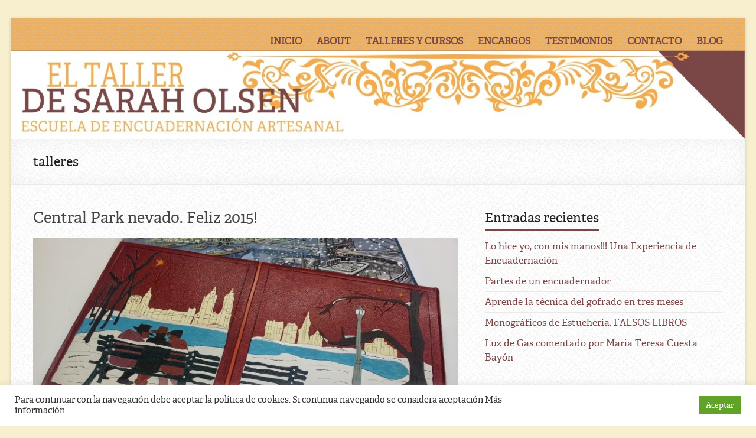

--- FILE ---
content_type: text/html; charset=UTF-8
request_url: https://eltallerdesaraholsen.com/tag/talleres/
body_size: 11169
content:
<!DOCTYPE html>
<!--[if IE 7]>
<html class="ie ie7" lang="es">
<![endif]-->
<!--[if IE 8]>
<html class="ie ie8" lang="es">
<![endif]-->
<!--[if !(IE 7) & !(IE 8)]><!-->
<html lang="es">
<!--<![endif]-->
<head>
<meta charset="UTF-8" />
<meta name="viewport" content="width=device-width, initial-scale=1">
<link rel="profile" href="http://gmpg.org/xfn/11" />
<link rel="pingback" href="https://eltallerdesaraholsen.com/xmlrpc.php" />
<title>talleres &#8211; El Taller de Sarah Olsen</title>
<link rel='dns-prefetch' href='//www.google.com' />
<link rel='dns-prefetch' href='//maxcdn.bootstrapcdn.com' />
<link rel='dns-prefetch' href='//fonts.googleapis.com' />
<link rel='dns-prefetch' href='//s.w.org' />
<link rel="alternate" type="application/rss+xml" title="El Taller de Sarah Olsen &raquo; Feed" href="https://eltallerdesaraholsen.com/feed/" />
<link rel="alternate" type="application/rss+xml" title="El Taller de Sarah Olsen &raquo; Etiqueta talleres del feed" href="https://eltallerdesaraholsen.com/tag/talleres/feed/" />
		<script type="text/javascript">
			window._wpemojiSettings = {"baseUrl":"https:\/\/s.w.org\/images\/core\/emoji\/12.0.0-1\/72x72\/","ext":".png","svgUrl":"https:\/\/s.w.org\/images\/core\/emoji\/12.0.0-1\/svg\/","svgExt":".svg","source":{"concatemoji":"https:\/\/eltallerdesaraholsen.com\/wp-includes\/js\/wp-emoji-release.min.js?ver=5.3.20"}};
			!function(e,a,t){var n,r,o,i=a.createElement("canvas"),p=i.getContext&&i.getContext("2d");function s(e,t){var a=String.fromCharCode;p.clearRect(0,0,i.width,i.height),p.fillText(a.apply(this,e),0,0);e=i.toDataURL();return p.clearRect(0,0,i.width,i.height),p.fillText(a.apply(this,t),0,0),e===i.toDataURL()}function c(e){var t=a.createElement("script");t.src=e,t.defer=t.type="text/javascript",a.getElementsByTagName("head")[0].appendChild(t)}for(o=Array("flag","emoji"),t.supports={everything:!0,everythingExceptFlag:!0},r=0;r<o.length;r++)t.supports[o[r]]=function(e){if(!p||!p.fillText)return!1;switch(p.textBaseline="top",p.font="600 32px Arial",e){case"flag":return s([127987,65039,8205,9895,65039],[127987,65039,8203,9895,65039])?!1:!s([55356,56826,55356,56819],[55356,56826,8203,55356,56819])&&!s([55356,57332,56128,56423,56128,56418,56128,56421,56128,56430,56128,56423,56128,56447],[55356,57332,8203,56128,56423,8203,56128,56418,8203,56128,56421,8203,56128,56430,8203,56128,56423,8203,56128,56447]);case"emoji":return!s([55357,56424,55356,57342,8205,55358,56605,8205,55357,56424,55356,57340],[55357,56424,55356,57342,8203,55358,56605,8203,55357,56424,55356,57340])}return!1}(o[r]),t.supports.everything=t.supports.everything&&t.supports[o[r]],"flag"!==o[r]&&(t.supports.everythingExceptFlag=t.supports.everythingExceptFlag&&t.supports[o[r]]);t.supports.everythingExceptFlag=t.supports.everythingExceptFlag&&!t.supports.flag,t.DOMReady=!1,t.readyCallback=function(){t.DOMReady=!0},t.supports.everything||(n=function(){t.readyCallback()},a.addEventListener?(a.addEventListener("DOMContentLoaded",n,!1),e.addEventListener("load",n,!1)):(e.attachEvent("onload",n),a.attachEvent("onreadystatechange",function(){"complete"===a.readyState&&t.readyCallback()})),(n=t.source||{}).concatemoji?c(n.concatemoji):n.wpemoji&&n.twemoji&&(c(n.twemoji),c(n.wpemoji)))}(window,document,window._wpemojiSettings);
		</script>
		<style type="text/css">
img.wp-smiley,
img.emoji {
	display: inline !important;
	border: none !important;
	box-shadow: none !important;
	height: 1em !important;
	width: 1em !important;
	margin: 0 .07em !important;
	vertical-align: -0.1em !important;
	background: none !important;
	padding: 0 !important;
}
</style>
	<link rel='stylesheet' id='wp-block-library-css'  href='https://eltallerdesaraholsen.com/wp-includes/css/dist/block-library/style.min.css?ver=5.3.20' type='text/css' media='all' />
<link rel='stylesheet' id='contact-form-7-css'  href='https://eltallerdesaraholsen.com/wp-content/plugins/contact-form-7/includes/css/styles.css?ver=5.2.2' type='text/css' media='all' />
<link rel='stylesheet' id='cookie-law-info-css'  href='https://eltallerdesaraholsen.com/wp-content/plugins/cookie-law-info/public/css/cookie-law-info-public.css?ver=1.9.1' type='text/css' media='all' />
<link rel='stylesheet' id='cookie-law-info-gdpr-css'  href='https://eltallerdesaraholsen.com/wp-content/plugins/cookie-law-info/public/css/cookie-law-info-gdpr.css?ver=1.9.1' type='text/css' media='all' />
<link rel='stylesheet' id='cff-css'  href='https://eltallerdesaraholsen.com/wp-content/plugins/custom-facebook-feed/css/cff-style.css?ver=2.16.1' type='text/css' media='all' />
<link rel='stylesheet' id='sb-font-awesome-css'  href='https://maxcdn.bootstrapcdn.com/font-awesome/4.7.0/css/font-awesome.min.css?ver=5.3.20' type='text/css' media='all' />
<link rel='stylesheet' id='wc-shortcodes-style-css'  href='https://eltallerdesaraholsen.com/wp-content/plugins/wc-shortcodes/public/assets/css/style.css?ver=3.46' type='text/css' media='all' />
<link rel='stylesheet' id='chld_thm_cfg_parent-css'  href='https://eltallerdesaraholsen.com/wp-content/themes/spacious/style.css?ver=5.3.20' type='text/css' media='all' />
<link rel='stylesheet' id='spacious_style-css'  href='https://eltallerdesaraholsen.com/wp-content/themes/eltaller/style.css?ver=5.3.20' type='text/css' media='all' />
<link rel='stylesheet' id='spacious-genericons-css'  href='https://eltallerdesaraholsen.com/wp-content/themes/spacious/genericons/genericons.css?ver=3.3.1' type='text/css' media='all' />
<link rel='stylesheet' id='spacious-font-awesome-css'  href='https://eltallerdesaraholsen.com/wp-content/themes/spacious/font-awesome/css/font-awesome.min.css?ver=4.7.0' type='text/css' media='all' />
<link rel='stylesheet' id='spacious_googlefonts-css'  href='//fonts.googleapis.com/css?family=Lato&#038;ver=5.3.20' type='text/css' media='all' />
<link rel='stylesheet' id='fanybuttons-css'  href='https://eltallerdesaraholsen.com/wp-content/plugins/fanybuttons/css/style.css?ver=5.3.20' type='text/css' media='all' />
<link rel='stylesheet' id='wordpresscanvas-font-awesome-css'  href='https://eltallerdesaraholsen.com/wp-content/plugins/wc-shortcodes/public/assets/css/font-awesome.min.css?ver=4.7.0' type='text/css' media='all' />
<script type='text/javascript' src='https://eltallerdesaraholsen.com/wp-includes/js/jquery/jquery.js?ver=1.12.4-wp'></script>
<script type='text/javascript' src='https://eltallerdesaraholsen.com/wp-includes/js/jquery/jquery-migrate.min.js?ver=1.4.1'></script>
<script type='text/javascript'>
/* <![CDATA[ */
var Cli_Data = {"nn_cookie_ids":[],"cookielist":[],"ccpaEnabled":"","ccpaRegionBased":"","ccpaBarEnabled":"","ccpaType":"gdpr","js_blocking":"1","custom_integration":"","triggerDomRefresh":""};
var cli_cookiebar_settings = {"animate_speed_hide":"500","animate_speed_show":"500","background":"#FFF","border":"#b1a6a6c2","border_on":"","button_1_button_colour":"#61a229","button_1_button_hover":"#4e8221","button_1_link_colour":"#fff","button_1_as_button":"1","button_1_new_win":"","button_2_button_colour":"#333","button_2_button_hover":"#292929","button_2_link_colour":"#444","button_2_as_button":"","button_2_hidebar":"","button_3_button_colour":"#3566bb","button_3_button_hover":"#2a5296","button_3_link_colour":"#fff","button_3_as_button":"1","button_3_new_win":"","button_4_button_colour":"#000","button_4_button_hover":"#000000","button_4_link_colour":"#333333","button_4_as_button":"","font_family":"inherit","header_fix":"","notify_animate_hide":"1","notify_animate_show":"","notify_div_id":"#cookie-law-info-bar","notify_position_horizontal":"right","notify_position_vertical":"bottom","scroll_close":"1","scroll_close_reload":"","accept_close_reload":"","reject_close_reload":"","showagain_tab":"","showagain_background":"#fff","showagain_border":"#000","showagain_div_id":"#cookie-law-info-again","showagain_x_position":"100px","text":"#333333","show_once_yn":"1","show_once":"10000","logging_on":"","as_popup":"","popup_overlay":"1","bar_heading_text":"","cookie_bar_as":"banner","popup_showagain_position":"bottom-right","widget_position":"left"};
var log_object = {"ajax_url":"https:\/\/eltallerdesaraholsen.com\/wp-admin\/admin-ajax.php"};
/* ]]> */
</script>
<script type='text/javascript' src='https://eltallerdesaraholsen.com/wp-content/plugins/cookie-law-info/public/js/cookie-law-info-public.js?ver=1.9.1'></script>
<script type='text/javascript' src='https://eltallerdesaraholsen.com/wp-content/themes/spacious/js/spacious-custom.js?ver=5.3.20'></script>
<!--[if lte IE 8]>
<script type='text/javascript' src='https://eltallerdesaraholsen.com/wp-content/themes/spacious/js/html5shiv.min.js?ver=5.3.20'></script>
<![endif]-->
<link rel='https://api.w.org/' href='https://eltallerdesaraholsen.com/wp-json/' />
<link rel="EditURI" type="application/rsd+xml" title="RSD" href="https://eltallerdesaraholsen.com/xmlrpc.php?rsd" />
<link rel="wlwmanifest" type="application/wlwmanifest+xml" href="https://eltallerdesaraholsen.com/wp-includes/wlwmanifest.xml" /> 
<meta name="generator" content="WordPress 5.3.20" />
			<script type="text/javascript">
				var cli_flush_cache = true;
			</script>
	<style type="text/css">
			#site-title,
		#site-description {
			position: absolute;
			clip: rect(1px, 1px, 1px, 1px);
		}
		</style>
	<style type="text/css" id="custom-background-css">
body.custom-background { background-color: #f7efcd; }
</style>
	<link rel="icon" href="https://eltallerdesaraholsen.com/wp-content/uploads/2016/04/favicon-150x150.jpg" sizes="32x32" />
<link rel="icon" href="https://eltallerdesaraholsen.com/wp-content/uploads/2016/04/favicon-230x230.jpg" sizes="192x192" />
<link rel="apple-touch-icon-precomposed" href="https://eltallerdesaraholsen.com/wp-content/uploads/2016/04/favicon-230x230.jpg" />
<meta name="msapplication-TileImage" content="https://eltallerdesaraholsen.com/wp-content/uploads/2016/04/favicon-270x270.jpg" />
		<style type="text/css"> blockquote { border-left: 3px solid #7a4646; }
			.spacious-button, input[type="reset"], input[type="button"], input[type="submit"], button { background-color: #7a4646; }
			.previous a:hover, .next a:hover { 	color: #7a4646; }
			a { color: #7a4646; }
			#site-title a:hover { color: #7a4646; }
			.main-navigation ul li.current_page_item a, .main-navigation ul li:hover > a { color: #7a4646; }
			.main-navigation ul li ul { border-top: 1px solid #7a4646; }
			.main-navigation ul li ul li a:hover, .main-navigation ul li ul li:hover > a, .main-navigation ul li.current-menu-item ul li a:hover, .main-navigation ul li:hover > .sub-toggle { color: #7a4646; }
			.site-header .menu-toggle:hover.entry-meta a.read-more:hover,#featured-slider .slider-read-more-button:hover,.call-to-action-button:hover,.entry-meta .read-more-link:hover,.spacious-button:hover, input[type="reset"]:hover, input[type="button"]:hover, input[type="submit"]:hover, button:hover { background: #481414; }
			.main-small-navigation li:hover { background: #7a4646; }
			.main-small-navigation ul > .current_page_item, .main-small-navigation ul > .current-menu-item { background: #7a4646; }
			.main-navigation a:hover, .main-navigation ul li.current-menu-item a, .main-navigation ul li.current_page_ancestor a, .main-navigation ul li.current-menu-ancestor a, .main-navigation ul li.current_page_item a, .main-navigation ul li:hover > a  { color: #7a4646; }
			.small-menu a:hover, .small-menu ul li.current-menu-item a, .small-menu ul li.current_page_ancestor a, .small-menu ul li.current-menu-ancestor a, .small-menu ul li.current_page_item a, .small-menu ul li:hover > a { color: #7a4646; }
			#featured-slider .slider-read-more-button { background-color: #7a4646; }
			#controllers a:hover, #controllers a.active { background-color: #7a4646; color: #7a4646; }
			.widget_service_block a.more-link:hover, .widget_featured_single_post a.read-more:hover,#secondary a:hover,logged-in-as:hover  a,.single-page p a:hover{ color: #481414; }
			.breadcrumb a:hover { color: #7a4646; }
			.tg-one-half .widget-title a:hover, .tg-one-third .widget-title a:hover, .tg-one-fourth .widget-title a:hover { color: #7a4646; }
			.pagination span ,.site-header .menu-toggle:hover{ background-color: #7a4646; }
			.pagination a span:hover { color: #7a4646; border-color: #7a4646; }
			.widget_testimonial .testimonial-post { border-color: #7a4646 #EAEAEA #EAEAEA #EAEAEA; }
			.call-to-action-content-wrapper { border-color: #EAEAEA #EAEAEA #EAEAEA #7a4646; }
			.call-to-action-button { background-color: #7a4646; }
			#content .comments-area a.comment-permalink:hover { color: #7a4646; }
			.comments-area .comment-author-link a:hover { color: #7a4646; }
			.comments-area .comment-author-link span { background-color: #7a4646; }
			.comment .comment-reply-link:hover { color: #7a4646; }
			.nav-previous a:hover, .nav-next a:hover { color: #7a4646; }
			#wp-calendar #today { color: #7a4646; }
			.widget-title span { border-bottom: 2px solid #7a4646; }
			.footer-widgets-area a:hover { color: #7a4646 !important; }
			.footer-socket-wrapper .copyright a:hover { color: #7a4646; }
			a#back-top:before { background-color: #7a4646; }
			.read-more, .more-link { color: #7a4646; }
			.post .entry-title a:hover, .page .entry-title a:hover { color: #7a4646; }
			.post .entry-meta .read-more-link { background-color: #7a4646; }
			.post .entry-meta a:hover, .type-page .entry-meta a:hover { color: #7a4646; }
			.single #content .tags a:hover { color: #7a4646; }
			.widget_testimonial .testimonial-icon:before { color: #7a4646; }
			a#scroll-up { background-color: #7a4646; }
			.search-form span { background-color: #7a4646; }.header-action .search-wrapper:hover .fa{ color: #7a4646} .spacious-woocommerce-cart-views .cart-value { background:#7a4646}.main-navigation .tg-header-button-wrap.button-one a{background-color:#7a4646} .main-navigation .tg-header-button-wrap.button-one a{border-color:#7a4646}.main-navigation .tg-header-button-wrap.button-one a:hover{background-color:#481414}.main-navigation .tg-header-button-wrap.button-one a:hover{border-color:#481414}</style>
				<style type="text/css" id="wp-custom-css">
			body, h1, h2, h3, h4, h5, h6, .main-navigation li {
  font-family: 'Adelle';
}
#page {
  background-image: url(/wp-content/themes/eltaller/img/groovepaper.png);
  /* HEADER */
}
.header-image {
  border-bottom: 1px solid rgba(122, 70, 70, 0.5);
}
#header-text-nav-container {
  background-color: #efb466;
  background-image: url("/wp-content/themes/eltaller/img/translucent-fibres.png");
  border-bottom: 1px solid rgba(122, 70, 70, 0.25);
}
#header-text-nav-wrap {
  padding: 5px 0 0;
  line-height: 10px;
}
.main-navigation li {
  font-weight: bold;
}
.main-navigation li:hover {
  background: none !important;
}
.main-navigation li a {
  color: #7a4646 !important;
}
.main-navigation li a:hover {
  color: white !important;
  text-shadow: 0 0 2px #7a4646, 0 0 8px rgba(0, 0, 0, 0.16);
}
.main-navigation ul li ul {
  width: 250px;
  background-color: #efb466;
  background-image: url("/wp-content/themes/eltaller/img/translucent-fibres.png");
  box-shadow: 0 1px 5px 1px rgba(0, 0, 0, 0.2);
}
.main-navigation ul li ul li {
  /* temp? */
  border-bottom: 1px solid rgba(122, 70, 70, 0.25);
}
.main-navigation ul li ul li a {
  font-weight: bold;
}
.main-navigation ul li ul li a:hover, .main-navigation ul li ul li:hover > a, .main-navigation ul li.current-menu-item ul li a:hover {
  background: none;
}
#site-navigation {
  background: none;
}
#site-navigation li {
  background: none;
}
#site-navigation a {
  color: #7a4646;
}
#site-navigation .menu-toggle {
  background-color: rgba(0, 0, 0, 0.1);
  border-radius: 3px;
  margin-bottom: 10px;
}
.footer-widgets-wrapper {
  background-color: #efb466;
  background-image: url("/wp-content/themes/eltaller/img/large-leather.png"), url("/wp-content/uploads/2016/04/decoracionwebsarah.png");
  background-image: url("/wp-content/themes/eltaller/img/large-leather.png"), url("/wp-content/uploads/2016/04/decoracionwebsarah.png"), linear-gradient(to bottom, rgba(255, 255, 255, 0) 0%, rgba(255, 255, 255, 0.2) 46%, rgba(255, 255, 255, 0.1) 100%);
  background-repeat: repeat, repeat-x;
  padding-top: 10px;
  border-top: 2px solid #e6a959;
  border-bottom: 1px solid #e6a959;
  font-size: 11pt;
  box-shadow: 0 -2px 2px 0 rgba(0, 0, 0, 0.24);
}
.footer-widgets-wrapper .widget-title span {
  color: #7a4646;
}
.footer-widgets-wrapper .tg-one-fourth {
  padding: 0 0 10px;
}
.footer-widgets-wrapper .tg-one-fourth p {
  color: #7a4646;
}
.footer-widgets-area .SlideshowWidget .slideshow_container {
  opacity: 0.7;
  box-shadow: 0 0 3px #000;
  background: #fff;
}
.footer-widgets-area a {
  color: #7a4646 !important;
  padding: 1px 3px;
  border-radius: 3px;
  background-color: rgba(255, 255, 255, 0.2);
}
#colophon .widget {
  padding-bottom: 0;
}
#colophon .widget ul li {
  border-bottom: 1px solid rgba(122, 70, 70, 0.5);
}
#cff {
  padding-top: 0 !important;
}
#cff .cff-item {
  border-bottom: 1px solid rgba(122, 70, 70, 0.5);
}
.footer-socket-wrapper {
  color: rgba(48, 43, 47, 0.4);
  background-color: #efb466;
  background-image: url("/wp-content/themes/eltaller/img/translucent-fibres.png");
  border-bottom: 1px solid rgba(122, 70, 70, 0.25);
  position: relative;
  border-top: none;
  box-shadow: 0 -2px 3px 0 rgba(193, 150, 92, 0.4);
  text-align: right;
  /* SLIDER */
}
.footer-socket-wrapper .copyright {
  max-width: 100%;
}
.footer-socket-wrapper:before {
  right: 0;
  top: 0;
  position: absolute;
  opacity: 0.8;
  content: url('/wp-content/themes/eltaller/img/triangle-q.png');
}
.footer-socket-wrapper .credits {
  float: left;
}
.footer-socket-wrapper .credits a {
  color: rgba(122, 70, 70, 0.7);
}
#featured-slider {
  box-shadow: 0 2px 2px rgba(0, 0, 0, 0.4);
  /* CONTENT */
}
.entry-meta .by-author, .entry-meta .category {
  display: none;
}
.wpcf7-form-control {
  border: 1px solid rgba(113, 75, 57, 0.4) !important;
}
.posts-separator {
  opacity: 0.7;
  margin: 30px auto 10px;
}
article:last-child .posts-separator {
  display: none;
}
.fanybuttons_group {
  margin: 30px 0;
  opacity: 0.9;
}
.fanybutton {
  height: 180px;
  width: 200px;
  margin: 10px;
}
.jp-carousel-image-meta {
  background-color: #efb466 !important;
  background-image: url("/wp-content/themes/eltaller/img/translucent-fibres.png") !important;
  border: 1px solid rgba(122, 70, 70, 0.25) !important;
}
.jp-carousel-image-meta a {
  color: #7a4646 !important;
}
.jp-carousel-overlay {
  background-color: #f7efcd !important;
}
.jp-carousel-titleanddesc {
  border-top: 1px solid rgba(122, 70, 70, 0.5) !important;
}
.jp-carousel-titleanddesc-title {
  color: #7a4646 !important;
}

.grecaptcha-badge { 
    visibility: hidden;
}

.page-id-14 .grecaptcha-badge {
    visibility: visible !important;
}		</style>
		</head>

<body class="archive tag tag-talleres tag-14 custom-background wc-shortcodes-font-awesome-enabled ">
<div id="page" class="hfeed site">
		<header id="masthead" class="site-header clearfix">

        		

		<div id="header-text-nav-container">
			<div class="inner-wrap">

				<div id="header-text-nav-wrap" class="clearfix">
					<div id="header-left-section">
												<div id="header-text" class="screen-reader-text">
                                       <h3 id="site-title">
                        <a href="https://eltallerdesaraholsen.com/" title="El Taller de Sarah Olsen" rel="home">El Taller de Sarah Olsen</a>
                     </h3>
                                                         <p id="site-description">Escuela de encuadernación artesanal</p>
                  <!-- #site-description -->
						</div><!-- #header-text -->
					</div><!-- #header-left-section -->
					<div id="header-right-section">
												<nav id="site-navigation" class="main-navigation" role="navigation">
							<h3 class="menu-toggle">Menú</h3>
							<div class="menu-principal-container"><ul id="menu-principal" class="menu"><li id="menu-item-39" class="menu-item menu-item-type-post_type menu-item-object-page menu-item-home menu-item-39"><a href="https://eltallerdesaraholsen.com/">INICIO</a></li>
<li id="menu-item-448" class="menu-item menu-item-type-custom menu-item-object-custom menu-item-has-children menu-item-448"><a href="#">ABOUT</a>
<ul class="sub-menu">
	<li id="menu-item-36" class="menu-item menu-item-type-post_type menu-item-object-page menu-item-36"><a href="https://eltallerdesaraholsen.com/taller-sarah-olsen/">EL TALLER Y SARAH OLSEN</a></li>
	<li id="menu-item-447" class="menu-item menu-item-type-taxonomy menu-item-object-category menu-item-447"><a href="https://eltallerdesaraholsen.com/category/articulos-encuadernacion-psicologia/">ARTÍCULOS DE INTERÉS</a></li>
</ul>
</li>
<li id="menu-item-180" class="menu-item menu-item-type-custom menu-item-object-custom menu-item-has-children menu-item-180"><a href="#">TALLERES Y CURSOS</a>
<ul class="sub-menu">
	<li id="menu-item-144" class="menu-item menu-item-type-post_type menu-item-object-page menu-item-144"><a href="https://eltallerdesaraholsen.com/talleres-regulares/">TALLERES REGULARES</a></li>
	<li id="menu-item-143" class="menu-item menu-item-type-post_type menu-item-object-page menu-item-143"><a href="https://eltallerdesaraholsen.com/talleres-monograficos/">TALLERES MONOGRÁFICOS</a></li>
</ul>
</li>
<li id="menu-item-31" class="menu-item menu-item-type-post_type menu-item-object-page menu-item-31"><a href="https://eltallerdesaraholsen.com/encargos/">ENCARGOS</a></li>
<li id="menu-item-1161" class="menu-item menu-item-type-custom menu-item-object-custom menu-item-1161"><a target="_blank" rel="noopener noreferrer" href="https://www.facebook.com/eltallerdesaraholsen/">TESTIMONIOS</a></li>
<li id="menu-item-37" class="menu-item menu-item-type-post_type menu-item-object-page menu-item-37"><a href="https://eltallerdesaraholsen.com/contacto/">CONTACTO</a></li>
<li id="menu-item-38" class="menu-item menu-item-type-post_type menu-item-object-page current_page_parent menu-item-38"><a href="https://eltallerdesaraholsen.com/blog/">BLOG</a></li>
</ul></div>						</nav>
			    	</div><!-- #header-right-section -->

			   </div><!-- #header-text-nav-wrap -->
			</div><!-- .inner-wrap -->
		</div><!-- #header-text-nav-container -->

        		<a href="/"><div id="wp-custom-header" class="wp-custom-header"><img src="https://eltallerdesaraholsen.com/wp-content/uploads/2016/04/cropped-cabeceraweb_sarah_olsen_6_2.jpg" class="header-image" width="1268" height="152" alt="El Taller de Sarah Olsen"></div></a>


						<div class="header-post-title-container clearfix">
					<div class="inner-wrap">
						<div class="post-title-wrapper">
							                                                   <h1 class="header-post-title-class">talleres</h1>
                        						   						</div>
											</div>
				</div>
				</header>
			<div id="main" class="clearfix">
		<div class="inner-wrap">

	
	<div id="primary">
		<div id="content" class="clearfix">

			
				
					
<article id="post-184" class="post-184 post type-post status-publish format-standard has-post-thumbnail hentry category-creaciones-alumnos tag-alumnos tag-central-park tag-cuero tag-el-taller-de-sarah-olsen tag-encuadernado tag-madrid tag-talleres">
	
		<header class="entry-header">
	<h2 class="entry-title">
		<a href="https://eltallerdesaraholsen.com/creaciones-alumnos/central-park-nevado-feliz-2015/" title="Central Park nevado. Feliz 2015!">Central Park nevado. Feliz 2015!</a>
	</h2><!-- .entry-title -->
	</header>
	
	<figure class="post-featured-image"><a href="https://eltallerdesaraholsen.com/creaciones-alumnos/central-park-nevado-feliz-2015/" title="Central Park nevado. Feliz 2015!"><img width="750" height="350" src="https://eltallerdesaraholsen.com/wp-content/uploads/2016/04/20130108_120739-750x350.jpg" class="attachment-featured-blog-large size-featured-blog-large wp-post-image" alt="Central Park nevado. Feliz 2015!" title="Central Park nevado. Feliz 2015!" srcset="https://eltallerdesaraholsen.com/wp-content/uploads/2016/04/20130108_120739-750x350.jpg 750w, https://eltallerdesaraholsen.com/wp-content/uploads/2016/04/20130108_120739-642x300.jpg 642w" sizes="(max-width: 750px) 100vw, 750px" /></a></figure>
	<div class="entry-content clearfix">
		<p>Preciosa contraportada del libro en mosaico realizado por una alumna del taller, Pepa. Se trata de un ejemplar de la película de Chico y Rita una película española de animación dirigida por Fernando Trueba y Javier Mariscal y estrenada por primera</p>
	</div>

	<footer class="entry-meta-bar clearfix"><div class="entry-meta clearfix">
			<span class="by-author author vcard"><a class="url fn n"
			                                        href="https://eltallerdesaraholsen.com/author/estefania/">Estefanía Ventura</a></span>

			<span class="date"><a href="https://eltallerdesaraholsen.com/creaciones-alumnos/central-park-nevado-feliz-2015/" title="12:30" rel="bookmark"><time class="entry-date published" datetime="2014-12-31T12:30:28+01:00">31 diciembre, 2014</time><time class="updated" datetime="2016-04-05T12:32:58+02:00">5 abril, 2016</time></a></span>				<span class="category"><a href="https://eltallerdesaraholsen.com/category/creaciones-alumnos/" rel="category tag">Creaciones de alumnos</a></span>
								<span class="read-more-link">
						<a class="read-more"
						   href="https://eltallerdesaraholsen.com/creaciones-alumnos/central-park-nevado-feliz-2015/">Leer más</a>
					</span>
					</div></footer>
	</article>

				
				
			
		</div><!-- #content -->
	</div><!-- #primary -->

	
<div id="secondary">
			
				<aside id="recent-posts-2" class="widget widget_recent_entries">		<h3 class="widget-title"><span>Entradas recientes</span></h3>		<ul>
											<li>
					<a href="https://eltallerdesaraholsen.com/sin-categoria/lo-hice-yo-con-mis-manos-una-experiencia-de-encuadernacion/">Lo hice yo, con mis manos!!!  Una Experiencia de Encuadernación</a>
									</li>
											<li>
					<a href="https://eltallerdesaraholsen.com/sin-categoria/partes-de-un-encuadernador/">Partes de un encuadernador</a>
									</li>
											<li>
					<a href="https://eltallerdesaraholsen.com/sin-categoria/aprende-la-tecnica-del-gofrado-en-tres-meses/">Aprende la técnica del gofrado en tres meses</a>
									</li>
											<li>
					<a href="https://eltallerdesaraholsen.com/sin-categoria/monograficos-de-estucheria-falsos-libros/">Monográficos de Estuchería. FALSOS LIBROS</a>
									</li>
											<li>
					<a href="https://eltallerdesaraholsen.com/articulos-encuadernacion-psicologia/luz-de-gas-comentado-por-maria-teresa-cuesta-bayon/">Luz de Gas comentado por Maria Teresa Cuesta Bayón</a>
									</li>
					</ul>
		</aside>	</div>

	

		</div><!-- .inner-wrap -->
	</div><!-- #main -->	
			<footer id="colophon" class="clearfix">	
			<div class="footer-widgets-wrapper">
	<div class="inner-wrap">
		<div class="footer-widgets-area clearfix">
			<div class="tg-one-fourth tg-column-1">
				<aside id="text-2" class="widget widget_text">			<div class="textwidget"><div class="cff-wrapper"><div id="cff" data-char="" class=" cff-fixed-height  cff-default-styles" style="height:250px; "><section class="cff-likebox cff-top" ><iframe src="" data-likebox-id="eltallerdesaraholsen" data-likebox-width="300" data-likebox-header="false" data-hide-cover="false" data-hide-cta="true" data-likebox-faces="false" data-locale="es_ES" style="border:none;overflow:hidden" scrolling="no" allowTransparency="true" allow="encrypted-media" class="fb_iframe_widget"></iframe></section><div class="cff-error-msg"><p><i class="fa fa-lock" aria-hidden="true" style="margin-right: 5px;"></i><b>This message is only visible to admins.</b><br /><p>Problem displaying Facebook posts.<br/><a href="javascript:void(0);" id="cff-show-error" onclick="cffShowError()">Click to show error</a><script type="text/javascript">function cffShowError() { document.getElementById("cff-error-reason").style.display = "block"; document.getElementById("cff-show-error").style.display = "none"; }</script></p><div id="cff-error-reason"><b>Error:</b> Server configuration issue</div></div></div><div class="cff-clear"></div></div></div>
		</aside>			</div>
							<div class="tg-one-fourth tg-column-2">
							<aside id="recent-posts-3" class="widget widget_recent_entries">		<h3 class="widget-title"><span><a href="/blog/">EL BLOG DEL TALLER</a></span></h3>		<ul>
											<li>
					<a href="https://eltallerdesaraholsen.com/sin-categoria/lo-hice-yo-con-mis-manos-una-experiencia-de-encuadernacion/">Lo hice yo, con mis manos!!!  Una Experiencia de Encuadernación</a>
									</li>
											<li>
					<a href="https://eltallerdesaraholsen.com/sin-categoria/partes-de-un-encuadernador/">Partes de un encuadernador</a>
									</li>
											<li>
					<a href="https://eltallerdesaraholsen.com/sin-categoria/aprende-la-tecnica-del-gofrado-en-tres-meses/">Aprende la técnica del gofrado en tres meses</a>
									</li>
											<li>
					<a href="https://eltallerdesaraholsen.com/sin-categoria/monograficos-de-estucheria-falsos-libros/">Monográficos de Estuchería. FALSOS LIBROS</a>
									</li>
											<li>
					<a href="https://eltallerdesaraholsen.com/articulos-encuadernacion-psicologia/luz-de-gas-comentado-por-maria-teresa-cuesta-bayon/">Luz de Gas comentado por Maria Teresa Cuesta Bayón</a>
									</li>
					</ul>
		</aside>				</div>
										<div class="tg-one-fourth tg-after-two-blocks-clearfix tg-column-3">
					<aside id="slideshowwidget-2" class="widget SlideshowWidget"><h3 class="widget-title"><span>ÚLTIMOS TRABAJOS</span></h3>
	<div class="slideshow_container slideshow_container_style-light" style="height: 200px; " data-slideshow-id="75" data-style-name="style-light" data-style-version="2.3.1" >

					<div class="slideshow_loading_icon"></div>
		
		<div class="slideshow_content" style="display: none;">

			<div class="slideshow_view">
				<div class="slideshow_slide slideshow_slide_image">
											<img src="https://eltallerdesaraholsen.com/wp-content/uploads/2016/04/marmo3.jpg" alt="marmo3" width="1920" height="1200" />
										<div class="slideshow_description_box slideshow_transparent">
						<div class="slideshow_title">marmo3</div>											</div>
				</div>

						<div style="clear: both;"></div></div><div class="slideshow_view">
				<div class="slideshow_slide slideshow_slide_image">
											<img src="https://eltallerdesaraholsen.com/wp-content/uploads/2016/04/ini4.jpg" alt="ini4" width="1920" height="1200" />
										<div class="slideshow_description_box slideshow_transparent">
						<div class="slideshow_title">ini4</div>											</div>
				</div>

						<div style="clear: both;"></div></div><div class="slideshow_view">
				<div class="slideshow_slide slideshow_slide_image">
											<img src="https://eltallerdesaraholsen.com/wp-content/uploads/2016/04/ini3.jpg" alt="ini3" width="1920" height="1200" />
										<div class="slideshow_description_box slideshow_transparent">
						<div class="slideshow_title">ini3</div>											</div>
				</div>

						<div style="clear: both;"></div></div><div class="slideshow_view">
				<div class="slideshow_slide slideshow_slide_image">
											<img src="https://eltallerdesaraholsen.com/wp-content/uploads/2016/04/ini2-e1460377584338.jpg" alt="ini2" width="1512" height="1003" />
										<div class="slideshow_description_box slideshow_transparent">
						<div class="slideshow_title">ini2</div>											</div>
				</div>

						<div style="clear: both;"></div></div><div class="slideshow_view">
				<div class="slideshow_slide slideshow_slide_image">
											<img src="https://eltallerdesaraholsen.com/wp-content/uploads/2016/04/ini1.jpg" alt="ini1" width="1920" height="1200" />
										<div class="slideshow_description_box slideshow_transparent">
						<div class="slideshow_title">ini1</div>											</div>
				</div>

						<div style="clear: both;"></div></div><div class="slideshow_view">
				<div class="slideshow_slide slideshow_slide_image">
											<img src="https://eltallerdesaraholsen.com/wp-content/uploads/2016/04/estu5.jpg" alt="estu5" width="1920" height="1200" />
										<div class="slideshow_description_box slideshow_transparent">
						<div class="slideshow_title">estu5</div>											</div>
				</div>

						<div style="clear: both;"></div></div><div class="slideshow_view">
				<div class="slideshow_slide slideshow_slide_image">
											<img src="https://eltallerdesaraholsen.com/wp-content/uploads/2016/04/estu4.jpg" alt="estu4" width="1920" height="1200" />
										<div class="slideshow_description_box slideshow_transparent">
						<div class="slideshow_title">estu4</div>											</div>
				</div>

						<div style="clear: both;"></div></div><div class="slideshow_view">
				<div class="slideshow_slide slideshow_slide_image">
											<img src="https://eltallerdesaraholsen.com/wp-content/uploads/2016/04/estu3-e1460378582952.jpg" alt="estu3" width="1497" height="1089" />
										<div class="slideshow_description_box slideshow_transparent">
						<div class="slideshow_title">estu3</div>											</div>
				</div>

						<div style="clear: both;"></div></div><div class="slideshow_view">
				<div class="slideshow_slide slideshow_slide_image">
											<img src="https://eltallerdesaraholsen.com/wp-content/uploads/2016/04/estu2.jpg" alt="estu2" width="1920" height="1200" />
										<div class="slideshow_description_box slideshow_transparent">
						<div class="slideshow_title">estu2</div>											</div>
				</div>

						<div style="clear: both;"></div></div><div class="slideshow_view">
				<div class="slideshow_slide slideshow_slide_image">
											<img src="https://eltallerdesaraholsen.com/wp-content/uploads/2016/04/estu1.jpg" alt="estu1" width="1920" height="1200" />
										<div class="slideshow_description_box slideshow_transparent">
						<div class="slideshow_title">estu1</div>											</div>
				</div>

						<div style="clear: both;"></div></div><div class="slideshow_view">
				<div class="slideshow_slide slideshow_slide_image">
											<img src="https://eltallerdesaraholsen.com/wp-content/uploads/2016/04/foto-3.jpg" alt="foto 3" width="1920" height="1080" />
										<div class="slideshow_description_box slideshow_transparent">
						<div class="slideshow_title">foto 3</div>											</div>
				</div>

						<div style="clear: both;"></div></div><div class="slideshow_view">
				<div class="slideshow_slide slideshow_slide_image">
											<img src="https://eltallerdesaraholsen.com/wp-content/uploads/2016/04/foto-2.jpg" alt="foto 2" width="1920" height="1080" />
										<div class="slideshow_description_box slideshow_transparent">
						<div class="slideshow_title">foto 2</div>											</div>
				</div>

						<div style="clear: both;"></div></div><div class="slideshow_view">	<div style="clear: both;"></div></div><div class="slideshow_view">	<div style="clear: both;"></div></div>
		</div>

		<div class="slideshow_controlPanel slideshow_transparent" style="display: none;"><ul><li class="slideshow_togglePlay" data-play-text="Play" data-pause-text="Pause"></li></ul></div>

		<div class="slideshow_button slideshow_previous slideshow_transparent" role="button" data-previous-text="Previous" style="display: none;"></div>
		<div class="slideshow_button slideshow_next slideshow_transparent" role="button" data-next-text="Next" style="display: none;"></div>

		<div class="slideshow_pagination" style="display: none;" data-go-to-text="Go to slide"><div class="slideshow_pagination_center"></div></div>

		<!-- WordPress Slideshow Version 2.3.1 -->

			</div>

</aside>				</div>
										<div class="tg-one-fourth tg-one-fourth-last tg-column-4">
					<aside id="text-4" class="widget widget_text"><h3 class="widget-title"><span><a href="/contacto/">CONTACTO</a></span></h3>			<div class="textwidget"><p><span class="dashicons dashicons-admin-home"></span><br />
C/ Alonso Cano, 56<br />
28003 MADRID</p>
<p><a href="tel:34915338867" class="telefono"><span class="dashicons dashicons-phone"></span>91 533 88 67 </a></p>
<p><a href="tel:34669613874" class="telefono"><span class="dashicons dashicons-phone"></span>669 613 874 </a></p>
</div>
		</aside><aside id="text-6" class="widget widget_text">			<div class="textwidget"><p><a href="https://eltallerdesaraholsen.com/terminos-legales/" rel="noopener noreferrer" target="_blank">Términos legales</a><br />
<a href="https://eltallerdesaraholsen.com/politica-de-privacidad/" rel="noopener noreferrer" target="_blank">Política de privacidad</a><br />
<a href="https://eltallerdesaraholsen.com/politica-de-cookies/" rel="noopener noreferrer" target="_blank">Política de cookies</a></p>
</div>
		</aside>				</div>
					</div>
	</div>
</div>
	
			<div class="footer-socket-wrapper clearfix">
				<div class="inner-wrap">
					<div class="footer-socket-area">
						<div class="credits">
							Creación web por <a href="http://estefaniaventura.com/" target="_blank">Estefanía Ventura</a> y <a href="http://andamira.net" target="_blank">andamira</a>. Fotografía de <a href="https://www.facebook.com/f.estival.15" target="_blank">Rafa Sanchez</a>
						</div>
												Copyright &copy; 2026 El Taller de Sarah Olsen						<nav class="small-menu clearfix">
									    			</nav>
					</div>
				</div>
			</div>			
		</footer>
		<a href="#masthead" id="scroll-up"></a>	
	</div><!-- #page -->
	<!--googleoff: all--><div id="cookie-law-info-bar"><span><div class="cli-bar-container cli-style-v2"><div class="cli-bar-message">Para continuar con la navegación debe aceptar la política de cookies. Si continua navegando se considera aceptación Más información</div><div class="cli-bar-btn_container"><a role='button' tabindex='0' data-cli_action="accept" id="cookie_action_close_header"  class="medium cli-plugin-button cli-plugin-main-button cookie_action_close_header cli_action_button" style="display:inline-block; ">Aceptar</a></div></div></span></div><div id="cookie-law-info-again" style="display:none;"><span id="cookie_hdr_showagain">Privacy & Cookies Policy</span></div><div class="cli-modal" id="cliSettingsPopup" tabindex="-1" role="dialog" aria-labelledby="cliSettingsPopup" aria-hidden="true">
  <div class="cli-modal-dialog" role="document">
    <div class="cli-modal-content cli-bar-popup">
      <button type="button" class="cli-modal-close" id="cliModalClose">
        <svg class="" viewBox="0 0 24 24"><path d="M19 6.41l-1.41-1.41-5.59 5.59-5.59-5.59-1.41 1.41 5.59 5.59-5.59 5.59 1.41 1.41 5.59-5.59 5.59 5.59 1.41-1.41-5.59-5.59z"></path><path d="M0 0h24v24h-24z" fill="none"></path></svg>
        <span class="wt-cli-sr-only">Cerrar</span>
      </button>
      <div class="cli-modal-body">
        <div class="cli-container-fluid cli-tab-container">
    <div class="cli-row">
        <div class="cli-col-12 cli-align-items-stretch cli-px-0">
            <div class="cli-privacy-overview">
                <h4>Privacy Overview</h4>                <div class="cli-privacy-content">
                    <div class="cli-privacy-content-text">This website uses cookies to improve your experience while you navigate through the website. Out of these cookies, the cookies that are categorized as necessary are stored on your browser as they are essential for the working of basic functionalities of the website. We also use third-party cookies that help us analyze and understand how you use this website. These cookies will be stored in your browser only with your consent. You also have the option to opt-out of these cookies. But opting out of some of these cookies may have an effect on your browsing experience.</div>
                </div>
                <a class="cli-privacy-readmore" data-readmore-text="Mostrar más" data-readless-text="Mostrar menos"></a>            </div>
        </div>
        <div class="cli-col-12 cli-align-items-stretch cli-px-0 cli-tab-section-container">
                                                <div class="cli-tab-section">
                        <div class="cli-tab-header">
                            <a role="button" tabindex="0" class="cli-nav-link cli-settings-mobile" data-target="necessary" data-toggle="cli-toggle-tab">
                                Necesarias                            </a>
                            <div class="wt-cli-necessary-checkbox">
                        <input type="checkbox" class="cli-user-preference-checkbox"  id="wt-cli-checkbox-necessary" data-id="checkbox-necessary" checked="checked"  />
                        <label class="form-check-label" for="wt-cli-checkbox-necessary">Necesarias</label>
                    </div>
                    <span class="cli-necessary-caption">Siempre activado</span>                         </div>
                        <div class="cli-tab-content">
                            <div class="cli-tab-pane cli-fade" data-id="necessary">
                                <p>Necessary cookies are absolutely essential for the website to function properly. This category only includes cookies that ensures basic functionalities and security features of the website. These cookies do not store any personal information.</p>
                            </div>
                        </div>
                    </div>
                                                <div class="cli-tab-section">
                        <div class="cli-tab-header">
                            <a role="button" tabindex="0" class="cli-nav-link cli-settings-mobile" data-target="non-necessary" data-toggle="cli-toggle-tab">
                                No necesarias                            </a>
                            <div class="cli-switch">
                        <input type="checkbox" id="wt-cli-checkbox-non-necessary" class="cli-user-preference-checkbox"  data-id="checkbox-non-necessary"  checked='checked' />
                        <label for="wt-cli-checkbox-non-necessary" class="cli-slider" data-cli-enable="Activado" data-cli-disable="Desactivado"><span class="wt-cli-sr-only">No necesarias</span></label>
                    </div>                        </div>
                        <div class="cli-tab-content">
                            <div class="cli-tab-pane cli-fade" data-id="non-necessary">
                                <p>Any cookies that may not be particularly necessary for the website to function and is used specifically to collect user personal data via analytics, ads, other embedded contents are termed as non-necessary cookies. It is mandatory to procure user consent prior to running these cookies on your website.</p>
                            </div>
                        </div>
                    </div>
            
        </div>
    </div>
</div>
      </div>
    </div>
  </div>
</div>
<div class="cli-modal-backdrop cli-fade cli-settings-overlay"></div>
<div class="cli-modal-backdrop cli-fade cli-popupbar-overlay"></div>
<!--googleon: all--><!-- Custom Facebook Feed JS -->
<script type="text/javascript">
var cfflinkhashtags = "true";
</script>
<link rel='stylesheet' id='slideshow-jquery-image-gallery-stylesheet_functional-css'  href='https://eltallerdesaraholsen.com/wp-content/plugins/slideshow-jquery-image-gallery/style/SlideshowPlugin/functional.css?ver=2.3.1' type='text/css' media='all' />
<link rel='stylesheet' id='slideshow-jquery-image-gallery-stylesheet_style-light-css'  href='https://eltallerdesaraholsen.com/wp-content/plugins/slideshow-jquery-image-gallery/css/style-light.css?ver=2.3.1' type='text/css' media='all' />
<script type='text/javascript'>
/* <![CDATA[ */
var wpcf7 = {"apiSettings":{"root":"https:\/\/eltallerdesaraholsen.com\/wp-json\/contact-form-7\/v1","namespace":"contact-form-7\/v1"}};
/* ]]> */
</script>
<script type='text/javascript' src='https://eltallerdesaraholsen.com/wp-content/plugins/contact-form-7/includes/js/scripts.js?ver=5.2.2'></script>
<script type='text/javascript' src='https://eltallerdesaraholsen.com/wp-content/plugins/custom-facebook-feed/js/cff-scripts.js?ver=2.16.1'></script>
<script type='text/javascript' src='https://www.google.com/recaptcha/api.js?render=6Lc0QrMaAAAAAKdsSZmNVAUxAI2aNVIzw0AUUGEH&#038;ver=3.0'></script>
<script type='text/javascript'>
/* <![CDATA[ */
var wpcf7_recaptcha = {"sitekey":"6Lc0QrMaAAAAAKdsSZmNVAUxAI2aNVIzw0AUUGEH","actions":{"homepage":"homepage","contactform":"contactform"}};
/* ]]> */
</script>
<script type='text/javascript' src='https://eltallerdesaraholsen.com/wp-content/plugins/contact-form-7/modules/recaptcha/script.js?ver=5.2.2'></script>
<script type='text/javascript' src='https://eltallerdesaraholsen.com/wp-includes/js/imagesloaded.min.js?ver=3.2.0'></script>
<script type='text/javascript' src='https://eltallerdesaraholsen.com/wp-includes/js/masonry.min.js?ver=3.3.2'></script>
<script type='text/javascript' src='https://eltallerdesaraholsen.com/wp-includes/js/jquery/jquery.masonry.min.js?ver=3.1.2b'></script>
<script type='text/javascript'>
/* <![CDATA[ */
var WCShortcodes = {"ajaxurl":"https:\/\/eltallerdesaraholsen.com\/wp-admin\/admin-ajax.php"};
/* ]]> */
</script>
<script type='text/javascript' src='https://eltallerdesaraholsen.com/wp-content/plugins/wc-shortcodes/public/assets/js/rsvp.js?ver=3.46'></script>
<script type='text/javascript' src='https://eltallerdesaraholsen.com/wp-content/themes/spacious/js/navigation.js?ver=5.3.20'></script>
<script type='text/javascript' src='https://eltallerdesaraholsen.com/wp-content/themes/spacious/js/skip-link-focus-fix.js?ver=5.3.20'></script>
<script type='text/javascript' src='https://eltallerdesaraholsen.com/wp-content/plugins/fanybuttons/js/extern/jquery.flip.min.js?ver=5.3.20'></script>
<script type='text/javascript' src='https://eltallerdesaraholsen.com/wp-content/plugins/fanybuttons/js/fanybutton.js?ver=5.3.20'></script>
<script type='text/javascript' src='https://eltallerdesaraholsen.com/wp-includes/js/wp-embed.min.js?ver=5.3.20'></script>
<script type='text/javascript'>
/* <![CDATA[ */
var SlideshowPluginSettings_75 = {"animation":"slide","slideSpeed":"1","descriptionSpeed":"0.4","intervalSpeed":"5","slidesPerView":"1","maxWidth":"0","aspectRatio":"3:1","height":"200","imageBehaviour":"natural","showDescription":"false","hideDescription":"true","preserveSlideshowDimensions":"false","enableResponsiveness":"true","play":"true","loop":"true","pauseOnHover":"true","controllable":"true","hideNavigationButtons":"false","showPagination":"false","hidePagination":"true","controlPanel":"false","hideControlPanel":"true","waitUntilLoaded":"true","showLoadingIcon":"true","random":"false","avoidFilter":"true"};
var slideshow_jquery_image_gallery_script_adminURL = "https:\/\/eltallerdesaraholsen.com\/wp-admin\/";
/* ]]> */
</script>
<script type='text/javascript' src='https://eltallerdesaraholsen.com/wp-content/plugins/slideshow-jquery-image-gallery/js/min/all.frontend.min.js?ver=2.3.1'></script>
</body>
</html>


--- FILE ---
content_type: text/css
request_url: https://eltallerdesaraholsen.com/wp-content/themes/eltaller/style.css?ver=5.3.20
body_size: 264
content:
/*
Theme Name: El Taller de Sarah Olsen
Theme URI: http://eltallerdesaraholsen.com/
Template: spacious
Author: Estefanía Ventura y José Luis Cruz
Author URI: http://estefaniaventura.com
Description: Tema diseñado especialmente para El Taller de Sarah Olsen
Version: 1.0.1459258454
Updated: 2016-03-29 15:34:14

*/


@font-face {
  font-family: 'Adelle';
  src: url('fonts/adelleregularwebfont.eot');
  src: url('fonts/adelleregularwebfont.eot?#iefix') format('embedded-opentype'),
       url('fonts/adelleregularwebfont.woff') format('woff'),
       url('fonts/adelleregularwebfont.ttf')  format('truetype');
}



--- FILE ---
content_type: text/css
request_url: https://eltallerdesaraholsen.com/wp-content/plugins/fanybuttons/css/style.css?ver=5.3.20
body_size: 388
content:
.fanybuttons_group {
	display: -webkit-box;
	display: -moz-box;
	display: -ms-flexbox;
	display: -webkit-flex;
	display: flex;
	-webkit-flex-flow: row wrap;
	flex-flow: row wrap;
	flex-shrink: 0;

	justify-content: space-around;
}

.fanybutton {
	height: 200px;
	width: 200px;
	margin: 10px;

	box-sizing: border-box;
	position: relative;
	border-radius: 7px;
	overflow: hidden;
}
	.fanybutton.flip {
		perspective: none !important; /* Fix for Firefox */
	}

	.fanybutton .text {
		color: white;
		text-shadow: 0 2px 3px rgba(0,0,0,0.4);

		text-align: center;
		position: relative;
		top: 50%;
		-ms-transform: translateY(-50%);
		-webkit-transform: translateY(-50%);
		transform: translateY(-50%);
	}

    .fanybutton .front {
		box-sizing: border-box;
	}

		.fanybutton .front img {
		}

		.fanybutton .front .text {
		}

		.fanybutton .front .bar {
			position: absolute;
			height: 30%;
			bottom: 0;
			width: 100%;
		}

			.fanybutton .front .bar .text {
				font-size: 19px;
				text-align: center;
			}

    .fanybutton .back {
	}

		.fanybutton .back .text {
			font-size: 25px;
			text-align: center;
			vertical-align: middle;
		}



--- FILE ---
content_type: application/javascript
request_url: https://eltallerdesaraholsen.com/wp-content/plugins/fanybuttons/js/fanybutton.js?ver=5.3.20
body_size: 30
content:

jQuery(document).ready(function($) {

	$(".fanybutton.flip").flip({
		//axis: 'x',
		trigger: 'hover',
		reverse: true
	});

});
